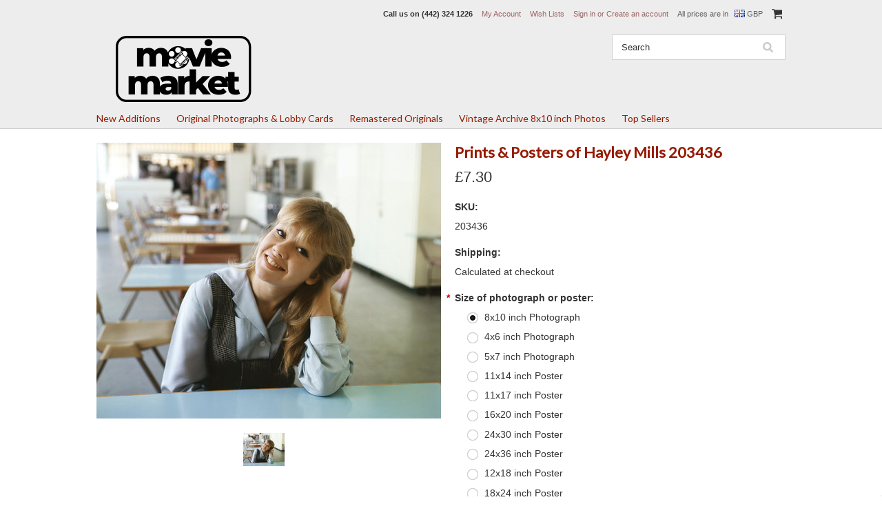

--- FILE ---
content_type: text/html; charset=UTF-8
request_url: https://www.moviemarket.com/hayley-mills-203436/?setCurrencyId=2
body_size: 12444
content:
<!DOCTYPE html>

<html>

<head>

    

    <title>Movie Market - Prints & Posters of Hayley Mills 203436</title>

    <meta charset="UTF-8">
    <meta name="description" content="Hayley Mills 203436  picture available as photo or poster, buy original products from Movie Market" />
    <meta name="keywords" content="photo, photos, pictures, celebrity photo, photographs, artprint, giclee, canvas, buy, market, uk" />
    <meta property="og:type" content="product" />
<meta property="og:title" content="Prints &amp; Posters of Hayley Mills 203436" />
<meta property="og:description" content="Hayley Mills 203436  picture available as photo or poster, buy original products from Movie Market" />
<meta property="og:image" content="https://cdn10.bigcommerce.com/s-o6vy9cv/products/153338/images/148811/203436__56388.1551448080.500.500.jpg?c=2" />
<meta property="og:site_name" content="Moviemarket" />
<meta property="og:url" content="https://www.moviemarket.com/hayley-mills-203436/" />
<meta property="fb:admins" content="dd@mm-intra.net" />
<meta property="pinterest:richpins" content="enabled" />
    <link rel='canonical' href='https://www.moviemarket.com/hayley-mills-203436/' />
    
    
    
    <link href="//fonts.googleapis.com/css?family=Lato:400,300" rel="stylesheet" type="text/css">

    <link rel="shortcut icon" href="https://cdn10.bigcommerce.com/s-o6vy9cv/product_images/2.png?t=1693950303" />
    <meta name="viewport" content="width=device-width, initial-scale=1">

    <script>
    //<![CDATA[
        (function(){
            // this happens before external dependencies (and dom ready) to reduce page flicker
            var node, i;
            for (i = window.document.childNodes.length; i--;) {
                node = window.document.childNodes[i];
                if (node.nodeName == 'HTML') {
                    node.className += ' javascript';
                }
            }
        })();
    //]]>
    </script>

    <link href="https://cdn9.bigcommerce.com/r-50b4fa8997ce43839fb9457331bc39687cd8345a/themes/__master/Styles/styles.css" type="text/css" rel="stylesheet" /><link href="https://cdn9.bigcommerce.com/r-03b8fdf5d1037c0feebbcedfd701c709422a962e/themes/ClassicNext/Styles/iselector.css" media="all" type="text/css" rel="stylesheet" />
<link href="https://cdn9.bigcommerce.com/r-03b8fdf5d1037c0feebbcedfd701c709422a962e/themes/ClassicNext/Styles/flexslider.css" media="all" type="text/css" rel="stylesheet" />
<link href="https://cdn9.bigcommerce.com/r-03b8fdf5d1037c0feebbcedfd701c709422a962e/themes/ClassicNext/Styles/slide-show.css" media="all" type="text/css" rel="stylesheet" />
<link href="https://cdn9.bigcommerce.com/r-03b8fdf5d1037c0feebbcedfd701c709422a962e/themes/ClassicNext/Styles/styles-slide-show.css" media="all" type="text/css" rel="stylesheet" />
<link href="https://cdn9.bigcommerce.com/r-03b8fdf5d1037c0feebbcedfd701c709422a962e/themes/ClassicNext/Styles/social.css" media="all" type="text/css" rel="stylesheet" />
<link href="https://cdn9.bigcommerce.com/r-03b8fdf5d1037c0feebbcedfd701c709422a962e/themes/ClassicNext/Styles/styles.css" media="all" type="text/css" rel="stylesheet" />
<link href="https://cdn9.bigcommerce.com/s-o6vy9cv/templates/__custom/Styles/light.css?t=1558599804" media="all" type="text/css" rel="stylesheet" />
<link href="https://cdn9.bigcommerce.com/s-o6vy9cv/templates/__custom/Styles/theme.css?t=1558599804" media="all" type="text/css" rel="stylesheet" />
<link href="https://cdn9.bigcommerce.com/r-03b8fdf5d1037c0feebbcedfd701c709422a962e/themes/ClassicNext/Styles/grid.css" media="all" type="text/css" rel="stylesheet" />
<link href="https://cdn9.bigcommerce.com/s-o6vy9cv/templates/__custom/Styles/responsive.css?t=1558599804" media="all" type="text/css" rel="stylesheet" />
<link href="https://cdn9.bigcommerce.com/r-03b8fdf5d1037c0feebbcedfd701c709422a962e/themes/ClassicNext/Styles/font-awesome.css" media="all" type="text/css" rel="stylesheet" />
<link href="https://cdn9.bigcommerce.com/s-o6vy9cv/templates/__custom/Styles/custom.css?t=1558599804" type="text/css" rel="stylesheet" /><link href="https://cdn9.bigcommerce.com/r-522cb09e4d4c91362a873dfb66596075446f4cb2/javascript/jquery/plugins/imodal/imodal.css" type="text/css" rel="stylesheet" /><link href="https://cdn9.bigcommerce.com/r-522cb09e4d4c91362a873dfb66596075446f4cb2/javascript/jquery/plugins/jqzoom/css/jquery.jqzoom.css" type="text/css" rel="stylesheet" /><link type="text/css" rel="stylesheet" href="https://cdn9.bigcommerce.com/r-522cb09e4d4c91362a873dfb66596075446f4cb2/javascript/jquery/plugins/imodal/imodal.css" />

    <!-- Tell the browsers about our RSS feeds -->
    <link rel="alternate" type="application/rss+xml" title="Latest News (RSS 2.0)" href="https://www.moviemarket.com/rss.php?action=newblogs&amp;type=rss" />
<link rel="alternate" type="application/atom+xml" title="Latest News (Atom 0.3)" href="https://www.moviemarket.com/rss.php?action=newblogs&amp;type=atom" />
<link rel="alternate" type="application/rss+xml" title="New Products (RSS 2.0)" href="https://www.moviemarket.com/rss.php?type=rss" />
<link rel="alternate" type="application/atom+xml" title="New Products (Atom 0.3)" href="https://www.moviemarket.com/rss.php?type=atom" />
<link rel="alternate" type="application/rss+xml" title="Popular Products (RSS 2.0)" href="https://www.moviemarket.com/rss.php?action=popularproducts&amp;type=rss" />
<link rel="alternate" type="application/atom+xml" title="Popular Products (Atom 0.3)" href="https://www.moviemarket.com/rss.php?action=popularproducts&amp;type=atom" />


    <!-- Include visitor tracking code (if any) -->
    <!-- Start Tracking Code for analytics_googleanalytics -->

<meta name="google-site-verification" content="Qp66fAKPAIe9Owy9k6TajgSIw4RA2HKAs7bVU5OPJ2o" />

<script>
  (function(i,s,o,g,r,a,m){i['GoogleAnalyticsObject']=r;i[r]=i[r]||function(){
  (i[r].q=i[r].q||[]).push(arguments)},i[r].l=1*new Date();a=s.createElement(o),
  m=s.getElementsByTagName(o)[0];a.async=1;a.src=g;m.parentNode.insertBefore(a,m)
  })(window,document,'script','//www.google-analytics.com/analytics.js','ga');

  ga('create', 'UA-1603223-1', 'auto');
  ga('send', 'pageview');

</script>

<script>
    (function(i,s,o,g,r,a,m){i['GoogleAnalyticsObject']=r;i[r]=i[r]||function(){
    (i[r].q=i[r].q||[]).push(arguments)},i[r].l=1*new Date();a=s.createElement(o),
    m=s.getElementsByTagName(o)[0];a.async=1;a.src=g;m.parentNode.insertBefore(a,m)
    })(window,document,'script','//www.google-analytics.com/analytics.js','ga');

    ga('create', 'UA-1603223-1', 'moviemarket.com');
    ga('send', 'pageview');
    ga('require', 'ecommerce', 'ecommerce.js');

    function trackEcommerce() {
    this._addTrans = addTrans;
    this._addItem = addItems;
    this._trackTrans = trackTrans;
    }
    function addTrans(orderID,store,total,tax,shipping,city,state,country) {
    ga('ecommerce:addTransaction', {
        'id': orderID,
        'affiliation': store,
        'revenue': total,
        'tax': tax,
        'shipping': shipping,
        'city': city,
        'state': state,
        'country': country
    });
    }
    function addItems(orderID,sku,product,variation,price,qty) {
    ga('ecommerce:addItem', {
        'id': orderID,
        'sku': sku,
        'name': product,
        'category': variation,
        'price': price,
        'quantity': qty
    });
    }
    function trackTrans() {
        ga('ecommerce:send');
    }
    var pageTracker = new trackEcommerce();
</script>

<meta name="msvalidate.01" content="53E09BAC0C7D5E1ADFB07CE53DADB799" />


<!-- End Tracking Code for analytics_googleanalytics -->



    

    

    <script src="https://ajax.googleapis.com/ajax/libs/jquery/1.7.2/jquery.min.js"></script>
    <script src="https://cdn10.bigcommerce.com/r-522cb09e4d4c91362a873dfb66596075446f4cb2/javascript/menudrop.js?"></script>
    <script src="https://cdn10.bigcommerce.com/r-522cb09e4d4c91362a873dfb66596075446f4cb2/javascript/iselector.js?"></script>
    <script src="https://cdn10.bigcommerce.com/r-522cb09e4d4c91362a873dfb66596075446f4cb2/javascript/jquery/plugins/jquery.flexslider.js"></script>
    <script src="https://cdn10.bigcommerce.com/r-522cb09e4d4c91362a873dfb66596075446f4cb2/javascript/viewport.js?"></script>

    <!-- Theme bespoke js -->
    <script src="https://cdn10.bigcommerce.com/r-03b8fdf5d1037c0feebbcedfd701c709422a962e/themes/ClassicNext/js/matchMedia.js"></script>
    <script src="https://cdn10.bigcommerce.com/r-03b8fdf5d1037c0feebbcedfd701c709422a962e/themes/ClassicNext/js/common.js"></script>
    <script src="https://cdn10.bigcommerce.com/r-03b8fdf5d1037c0feebbcedfd701c709422a962e/themes/ClassicNext/js/jquery.autobox.js"></script>
    <script src="https://cdn10.bigcommerce.com/r-03b8fdf5d1037c0feebbcedfd701c709422a962e/themes/ClassicNext/js/init.js"></script>
    <script src="https://cdn10.bigcommerce.com/r-03b8fdf5d1037c0feebbcedfd701c709422a962e/themes/ClassicNext/js/jquery.uniform.min.js"></script>
    <script src="https://cdn10.bigcommerce.com/r-03b8fdf5d1037c0feebbcedfd701c709422a962e/themes/ClassicNext/js/main.js?"></script>

    <!-- MagicScroll -->
    <link type="text/css" rel="stylesheet" href="/content/magicscroll/magicscroll.css"/>
    <script type="text/javascript" src="/content/magicscroll/magicscroll.js"></script>
     
    <script>
    //<![CDATA[
    config.ShopPath = 'https://www.moviemarket.com';
    config.AppPath = ''; // BIG-8939: Deprecated, do not use.
    config.FastCart = 1;
    config.ShowCookieWarning = !!0;
    var ThumbImageWidth = 220;
    var ThumbImageHeight = 220;
    //]]>
    </script>
    
<script type="text/javascript" src="https://cdn9.bigcommerce.com/r-522cb09e4d4c91362a873dfb66596075446f4cb2/javascript/jquery/plugins/imodal/imodal.js"></script><script type="text/javascript">
(function () {
    var xmlHttp = new XMLHttpRequest();

    xmlHttp.open('POST', 'https://bes.gcp.data.bigcommerce.com/nobot');
    xmlHttp.setRequestHeader('Content-Type', 'application/json');
    xmlHttp.send('{"store_id":"850804","timezone_offset":"-7","timestamp":"2026-02-02T08:03:11.14340400Z","visit_id":"6984da07-3501-435c-a15f-334437dc31cc","channel_id":1}');
})();
</script>
<script src="https://www.google.com/recaptcha/api.js" async defer></script>
<script type="text/javascript" src="https://cdn9.bigcommerce.com/r-522cb09e4d4c91362a873dfb66596075446f4cb2/javascript/jquery/plugins/jquery.form.js"></script>
<script type="text/javascript" src="https://cdn9.bigcommerce.com/r-522cb09e4d4c91362a873dfb66596075446f4cb2/javascript/jquery/plugins/imodal/imodal.js"></script>
<script type="text/javascript" src="https://checkout-sdk.bigcommerce.com/v1/loader.js" defer></script>
<script type="text/javascript">
var BCData = {};
</script>

    
    <script type="text/javascript" src="https://cdn9.bigcommerce.com/r-522cb09e4d4c91362a873dfb66596075446f4cb2/javascript/quicksearch.js"></script>
    <!--[if lt IE 9]>
    <script src="https://cdn10.bigcommerce.com/r-03b8fdf5d1037c0feebbcedfd701c709422a962e/themes/ClassicNext/js/html5shiv.js"></script>
    <![endif]-->
    
    <meta name="google-site-verification" content="U2DDozCFSOC02FeLh2-yLGnoPkQeIRoX-aaI5MxjzJg" />
    
<script>
$("body").ready(function() {acceptCookieUsage();})
</script></head>

    <body class="productPage">
        <script type="text/javascript" src="https://cdn10.bigcommerce.com/r-522cb09e4d4c91362a873dfb66596075446f4cb2/javascript/jquery/plugins/validate/jquery.validate.js?"></script>
        <script type="text/javascript" src="https://cdn10.bigcommerce.com/r-03b8fdf5d1037c0feebbcedfd701c709422a962e/themes/ClassicNext/js/product.functions.js?"></script>
        <script type="text/javascript" src="https://cdn10.bigcommerce.com/r-522cb09e4d4c91362a873dfb66596075446f4cb2/javascript/product.js?"></script>
        
<div id="DrawerMenu">
    <div class="inner">
        <div class="CategoryList" id="SideCategoryList">
    <h3>Categories</h3>
    <div class="BlockContent">
        <div class="SideCategoryListClassic">
            <ul class="category-list">	<li class=""><a href="https://www.moviemarket.com/new-additions/">New Additions</a>
	<ul>	<li class=""><a href="/new-additions/new-additions-test/">New Additions Test</a>
	
	</li>	<li class="LastChild"><a href="/new-additions/remastered-originals/">Remastered Originals</a>
	
	</li></ul>
	</li>	<li class=""><a href="https://www.moviemarket.com/latest-additions/">Original Photographs &amp; Lobby Cards</a>
	
	</li>	<li class=""><a href="https://www.moviemarket.com/remastered-originals/">Remastered Originals</a>
	
	</li>	<li class=""><a href="https://www.moviemarket.com/vintage-archive-8x10-inch-photos/">Vintage Archive 8x10 inch Photos</a>
	
	</li>	<li class=""><a href="https://www.moviemarket.com/top-sellers/">Top Sellers</a>
	
	</li></ul>
        </div>
    </div>
</div>

        <div class="Block Moveable Panel" id="SideShopByBrand" style="display:none;"></div>
        <div class="Block Moveable Panel" id="SideCategoryShopByPrice" style="display:none;"></div>
        <div class="AdditionalInformationList Moveable Panel slist" id="SideAdditionalInformation">
    <h3>Additional Information</h3>
    <div class="BlockContent">
        <ul class="treeview">
            <li><a href="/">Home</a></li>
        </ul>
        <ul class="pages-menu sf-menu sf-horizontal sf-js-enabled">
		<li class=" ">
		<a href="https://www.moviemarket.com/about-us/"><span>About Us </span></a>
		
	</li>	<li class=" ">
		<a href="https://www.moviemarket.com/make-an-offer/"><span>Make an Offer! </span></a>
		
	</li>	<li class=" ">
		<a href="https://www.moviemarket.com/privacy/"><span>Privacy Policy</span></a>
		
	</li>	<li class=" ">
		<a href="https://www.moviemarket.com/we-buy/"><span>We Buy!</span></a>
		
	</li>	<li class=" ">
		<a href="https://www.moviemarket.com/wholesale-information/"><span>Wholesale Information</span></a>
		
	</li>	<li class=" ">
		<a href="https://www.moviemarket.com/contact-us/"><span>Contact Us</span></a>
		
	</li>	<li class=" ">
		<a href="https://www.moviemarket.com/shipping-returns/32244"><span>Shipping &amp; Returns</span></a>
		
	</li>
</ul>
    </div>
</div>

        <div class="AccountNavigationList Moveable Panel slist" id="SideAccountNavigation">
    <h3>Site Information</h3>
    <div class="BlockContent js-side-account-menu">
        <!-- Fill with content from TopMenu -->
    </div>
</div>
<script>

(function ($, window) {
    'use strict';

    var bcTheme = window.bcTheme || {};
    bcTheme.mobile = bcTheme.mobile || {};

    var MobileAccountMenu = function MobileAccountMenu(){};

    MobileAccountMenu.prototype.init = function init ( selector ) {
        this.$element = $(selector);

        this.cloneTopMenu();
        this.setCurrencyConvertor();
        this.bindEvents();

    };

    MobileAccountMenu.prototype.cloneTopMenu = function cloneTopMenu () {
        // Cloning from top menu as Globals don't work down here.
        var $topMenuClone = $('.TopMenu ul').clone(),
            $phoneNumber = $('<a />', {
                'text': $('.js-drawermenu-store-phone-container').find('.phoneIcon').text(),
                'href': 'tel:' + $('.js-drawermenu-store-phone-container').find('.js-drawermenu-store-phone').text()
            });
        //Modify the cloned menu to make phone clickable and hide stuff we don't need
        $topMenuClone.find('.phoneIcon').replaceWith( $phoneNumber );
        $topMenuClone.find('.js-drawermenu-cart').remove();
        //append new menu to drawer
        this.$element.append( $topMenuClone );
    };

    MobileAccountMenu.prototype.setCurrencyConvertor = function setCurrencyConvertor () {
        this.$mobileCurrencyConverter = this.$element.find('.js-drawermenu-currency-converter');
        this.$mobileSelectedCurrency = this.$mobileCurrencyConverter.find('.selected-currency');
        this.$mobileCurrencyList = this.$mobileCurrencyConverter.find('.CurrencyList');
    };

    MobileAccountMenu.prototype.bindEvents = function bindEvents () {
        var that = this;

        this.$mobileSelectedCurrency.on('click', function(e) {
            e.preventDefault();
            that.$mobileSelectedCurrency.toggleClass('open');
            that.$mobileCurrencyList.toggleClass('open');
        });
    };

    bcTheme.mobile.accountMenu = new MobileAccountMenu();

    window.bcTheme = window.bcTheme || bcTheme;

}(jQuery, window));

$(function () {
    bcTheme.mobile.accountMenu.init('.js-side-account-menu');
});

</script>

    </div>
</div>
<script>
//<![CDATA[
    $(function(){

        //Drawer Subnavigation Accordion
        $('#DrawerMenu li ul').addClass('drawer-subcat');
        $('#DrawerMenu .drawer-subcat').prev('a').after('<span class="subcat-expand"></span>');
        $('#DrawerMenu .subcat-expand').click(function(){
            $(this).next('.drawer-subcat').toggleClass('expanded');
            $(this).toggleClass('subcat-expanded');
        });

    });
//]]>
</script>


        <div class="page">
            <div class="header">
	<div class="inner">

		<div id="AjaxLoading">
			<div class="ajax-loader">
				<img src="https://cdn10.bigcommerce.com/r-03b8fdf5d1037c0feebbcedfd701c709422a962e/themes/ClassicNext/images/loader.png" alt="" />&nbsp;Loading... Please wait...
			</div>
		</div>

		
		
<div class="TopMenu">
    <div class="inner">
        <ul style="display:">
            <li class="js-drawermenu-store-phone-container"  >
                <div class="phoneIcon">Call us on <span class="js-drawermenu-store-phone">(442) 324 1226</span></div>
            </li>
            <li style="display:none" class="HeaderLiveChat">
                
            </li>
            <li style="display:" class="First">
                <a href="https://www.moviemarket.com/account.php">My Account</a>
            </li>
            
            <li style="display:" class="wishLink">
                <a href="https://www.moviemarket.com/wishlist.php">Wish Lists</a>
            </li>
            <li style="display:">
                <div><a href='https://www.moviemarket.com/login.php' onclick=''>Sign in</a> or <a href='https://www.moviemarket.com/login.php?action=create_account' onclick=''>Create an account</a></div>
            </li>
            <li class="js-drawermenu-currency-converter">
                <div class="currency-converter">
    <p>All prices are in <span><img src="https://cdn10.bigcommerce.com/s-o6vy9cv/lib/flags/gb.gif" border="0" alt="" role="presentation" /> GBP</span></p>
    <div class="CurrencyChooser" id="SideCurrencySelector">
        <h2>Currency Converter</h2>
        <div class="selected-currency">
            <div class="clear"></div>
        </div>
        <div class="BlockContent">
            <dl class="CurrencyList">
                    <dd class="ChooseCurrencyBox" style="border-bottom: 0px;">
        <a href="/hayley-mills-203436/?setCurrencyId=1" class="">
            <span class="Flag"><img src="https://cdn10.bigcommerce.com/s-o6vy9cv/lib/flags/us.gif" border="0" alt="" role="presentation" /></span>
            <span class="Text">US Dollars</span>
        </a>
    </dd>
    <dd class="ChooseCurrencyBox" style="border-bottom: 0px;">
        <a href="/hayley-mills-203436/?setCurrencyId=2" class="Sel">
            <span class="Flag"><img src="https://cdn10.bigcommerce.com/s-o6vy9cv/lib/flags/gb.gif" border="0" alt="" role="presentation" /></span>
            <span class="Text">GBP</span>
        </a>
    </dd>
    <dd class="ChooseCurrencyBox" style="border-bottom: 0px;">
        <a href="/hayley-mills-203436/?setCurrencyId=3" class="">
            <span class="Flag"><img src="https://cdn10.bigcommerce.com/s-o6vy9cv/lib/flags/regions/eu.gif" border="0" alt="" role="presentation" /></span>
            <span class="Text">Euro</span>
        </a>
    </dd>
    <dd class="ChooseCurrencyBox" style="border-bottom: 0px;">
        <a href="/hayley-mills-203436/?setCurrencyId=4" class="">
            <span class="Flag"><img src="https://cdn10.bigcommerce.com/s-o6vy9cv/lib/flags/au.gif" border="0" alt="" role="presentation" /></span>
            <span class="Text">Australian Dollars</span>
        </a>
    </dd>

            </dl>
        </div>
    </div>
</div>


            </li>
            <li class="last CartLink js-drawermenu-cart" style="display:">
                <i class="icon icon-cart" title="View Cart">&nbsp;</i><a href="https://www.moviemarket.com/cart.php" title="View Cart"><span></span></a>
            </li>
        </ul>
    </div>
</div>


		<div id="Header">
			<div class="inner">
				<div id="ToggleMenu" class="fa fa-bars normal"></div>
				<div class="header-logo">
					<a href="https://www.moviemarket.com/"><img src="/product_images/mmlogoblack23_1693948964__87180.original.png" border="0" id="LogoImage" alt="Moviemarket" /></a>

				</div>
				<div class="header-secondary">
					<div id="SearchForm" class="cf">
	<form action="https://www.moviemarket.com/search.php" method="get" onsubmit="return check_small_search_form()">
		<label for="search_query">Search</label>
		<input type="text" name="search_query" id="search_query" class="Textbox autobox" value="Search" />
		<input type="submit" class="Button" value="" name="Search" title="Search" />
	</form>
</div>

<script type="text/javascript">
	var QuickSearchAlignment = 'right';
	var QuickSearchWidth = '390px';
	lang.EmptySmallSearch = "You forgot to enter some search keywords.";
	// uniform() is deprecated in Blueprint theme; remove binding below when removing uniform
	$(document).ajaxComplete(function() {
		$('input[type=checkbox], select').not('.UniApplied').uniform();
	});
</script>
				</div>
				<div id="cart-amount">
					<a href="https://www.moviemarket.com/cart.php" class="Cart"><span class="bag-handle"></span><span class="total">&nbsp;</span></a>
				</div>
			</div>
		</div>

		<div class="PageMenu">
			<div class="inner">
				<div class="CategoryList" id="SideCategoryList">
    <h3>Categories</h3>
    <div class="BlockContent">
        <div class="SideCategoryListClassic">
            <ul class="category-list">	<li class=""><a href="https://www.moviemarket.com/new-additions/">New Additions</a>
	<ul>	<li class=""><a href="/new-additions/new-additions-test/">New Additions Test</a>
	
	</li>	<li class="LastChild"><a href="/new-additions/remastered-originals/">Remastered Originals</a>
	
	</li></ul>
	</li>	<li class=""><a href="https://www.moviemarket.com/latest-additions/">Original Photographs &amp; Lobby Cards</a>
	
	</li>	<li class=""><a href="https://www.moviemarket.com/remastered-originals/">Remastered Originals</a>
	
	</li>	<li class=""><a href="https://www.moviemarket.com/vintage-archive-8x10-inch-photos/">Vintage Archive 8x10 inch Photos</a>
	
	</li>	<li class=""><a href="https://www.moviemarket.com/top-sellers/">Top Sellers</a>
	
	</li></ul>
        </div>
    </div>
</div>

			</div>
		</div>

	</div>
</div>
            <div class="main">
                <div class="inner">
                    <!--// NO CONTENT PROBLEM
&nbsp; -->

<div><div>

<div>
    
    
 <div>
<!--    <table width="100%" bgcolor="#961A00">
      <tr class="border_bottom">
        <td align="center"><font color="silver" size="4"><strong>VALENTINE&rsquo;S DAY
        WEEKEND &amp; PRESIDENT&rsquo;S DAY HOLIDAY OFFER</strong></font><br />
        <font color="white" size="5">30% DISCOUNT ON ALL PRODUCTS</font><br />
        <font color="white" size="3">PLACE ITEMS IN THE CART TO SEE THE DISCOUNTED
        PRICE</font><br />
        <font color="silver" size="2"><strong>OFFER RUNS UNTIL END OF THE DAY MONDAY 17TH
        FEBRUARY</strong></font></td>
      </tr>
    </table>
 </div>    
 -->  
     
<!-- <table  width="100%" bgcolor="#961A00">
  <tr  class="border_bottom">      
  <td align="center"><font color="Silver" size="4"><strong>VALENTINE’S DAY WEEKEND & PRESIDENT’S DAY HOLIDAY OFFER
</strong></font><br><font color="White"size="5">30% DISCOUNT ON ALL PRODUCTS
</strong></font><br><font color="White"size="3">PLACE ITEMS IN THE CART TO SEE DISCOUNTED PRICE
</font><br><font color="Silver" size="2"><strong>OFFER RUNS UNTIL END OF THE DAY MONDAY 17TH FEBRUARY
</font></td>
      </tr>
</table>
</div>
 -->

<!--
<div>
 <table  width="100%" bgcolor="#961A00">
  <tr  class="border_bottom">      
  <td align="center"><font color="Silver" size="5"><strong>Special Holidat Sale</strong></font><br><font color="White"size="4">8x10&nbsp;(20x25cm)&nbsp;photos&nbsp;$3.99&nbsp; &nbsp;11x14&nbsp;(28x36cm)&nbsp;photos&nbsp;$9.99&nbsp; 
  &nbsp;11x17&nbsp;(28x43cm)&nbsp;photos&nbsp;$10.99&nbsp;
  &nbsp;16x20&nbsp;(40x50cm)&nbsp;posters&nbsp;$14.99&nbsp;
  &nbsp;24x30&nbsp;(60x76cm)&nbsp;posters&nbsp;$20.99&nbsp;
  &nbsp;24x36&nbsp;(60x91cm)&nbsp;posters&nbsp;$21.99</font><br><font color="Silver" size="4">Offer ends Monday 30th November</font></td>
      </tr>
</table>
</div>
-->
     
 <!--
<div>
 <table  width="100%" bgcolor="#961A00">
  <tr  class="border_bottom">      
  <td align="center"><font color="Silver" size="5"><strong>Special Holiday Sale</strong></font><br><font color="White"size="5">8x10&nbsp;(20x25cm)&nbsp;photos&nbsp;$3.99&nbsp; &nbsp;11x14&nbsp;(28x36cm)&nbsp;photos&nbsp;$9.99&nbsp; 
  &nbsp;11x17&nbsp;(28x43cm)&nbsp;photos&nbsp;$10.99&nbsp;
  <br><font color="Silver" size="4">Offer ends Sunday 3rd January</font></td>
      </tr>
</table>
</div>
-->
     
     
     
     
<!-- <div>
<table  width="100%" bgcolor="#961A00">
  <tr  class="border_bottom">      
  <td align="center"><font color="Silver" size="5"><strong>SPEND MORE TO GET MORE BACK</strong></font><br><font color="White"size="4">Spend&nbsp;$10&nbsp;or&nbsp;more&nbsp;and&nbsp;get&nbsp;$3&nbsp;discount &nbsp; Spend&nbsp;$25&nbsp;or&nbsp;more&nbsp;and&nbsp;get&nbsp;$5&nbsp;discount<br>Spend&nbsp;$50&nbsp;or&nbsp;more&nbsp;and&nbsp;get&nbsp;$10&nbsp;discount&nbsp;</font><br><font color="Silver" size="4">Discount applies to cart total before shipping. Limited&nbsp;time&nbsp;offer.</font></td>
      </tr>
</table>
</div> 
-->
    
    

<!-- <div>
<div>
<table  width="100%" bgcolor="#961A00">
  <tr class="border_bottom">
      <td align="center"><font color="White" size="5"><strong>Quantity Discounts</strong></font><br><font color="White"size="3">Order&nbsp;3&nbsp;or&nbsp;more&nbsp;photos&nbsp;of&nbsp;any&nbsp;size&nbsp;for&nbsp;10%&nbsp;discount, 10&nbsp;or&nbsp;more&nbsp;for&nbsp;15%&nbsp;and&nbsp;20&nbsp;or&nbsp;more&nbsp;for&nbsp;20%</font></td></tr>
</table>
</div>
 -->

<!--<div>
<table  width="100%" bgcolor="#961A00">
  <tr  class="border_bottom">
      <td align="center"><font color="Silver" size="6"><strong>CHRISTMAS 8x10 PHOTO SALE</strong></font><br><font color="White"size="6">ALL 8x10 (20x25cm) photos $2.99</font><br><font color="Silver" size="4">Offer ends Friday December 15th</font></td>
      </tr>
</table>
</div>
-->
                    <div class="Breadcrumb" id="ProductBreadcrumb" style="display:none">
	
</div>

                    <link rel="stylesheet" type="text/css" href="https://cdn10.bigcommerce.com/r-522cb09e4d4c91362a873dfb66596075446f4cb2/javascript/jquery/themes/cupertino/ui.all.css?" />
<link rel="stylesheet" type="text/css" media="screen" href="https://cdn9.bigcommerce.com/r-50b4fa8997ce43839fb9457331bc39687cd8345a/themes/__master/Styles/product.attributes.css?" />
<script type="text/javascript" src="https://cdn9.bigcommerce.com/r-522cb09e4d4c91362a873dfb66596075446f4cb2/javascript/jquery/plugins/jqueryui/1.8.18/jquery-ui.min.js"></script>
<script type="text/javascript" src="https://cdn10.bigcommerce.com/r-522cb09e4d4c91362a873dfb66596075446f4cb2/javascript/jquery/plugins/jquery.form.js?"></script>
<script type="text/javascript" src="https://cdn10.bigcommerce.com/r-522cb09e4d4c91362a873dfb66596075446f4cb2/javascript/product.attributes.js?"></script>
<script type="text/javascript" src="https://cdn10.bigcommerce.com/r-522cb09e4d4c91362a873dfb66596075446f4cb2/javascript/jquery/plugins/jCarousel/jCarousel.js?"></script>
<link rel="stylesheet" type="text/css" href="https://cdn10.bigcommerce.com/r-03b8fdf5d1037c0feebbcedfd701c709422a962e/themes/ClassicNext/js/cloudzoom/cloudzoom.css?" />
<script type="text/javascript" src="https://cdn10.bigcommerce.com/r-03b8fdf5d1037c0feebbcedfd701c709422a962e/themes/ClassicNext/js/cloudzoom/cloudzoom.js?"></script>
<script type="text/javascript">//<![CDATA[
	var ZoomImageURLs = new Array();
	
                        ZoomImageURLs[0] = "https:\/\/cdn10.bigcommerce.com\/s-o6vy9cv\/products\/153338\/images\/148811\/203436__56388.1551448080.1280.1280.jpg?c=2";
                    
//]]></script>


<script type="text/javascript">//<![CDATA[
var ThumbURLs = new Array();
var ProductImageDescriptions = new Array();
var CurrentProdThumbImage = 0;
var ShowVariationThumb =false;
var ProductThumbWidth = 500;
var ProductThumbHeight =  500;
var ProductMaxZoomWidth = 1280;
var ProductMaxZoomHeight =  1280;
var ProductTinyWidth = 60;
var ProductTinyHeight =  90;


                        ThumbURLs[0] = "https:\/\/cdn10.bigcommerce.com\/s-o6vy9cv\/products\/153338\/images\/148811\/203436__56388.1551448080.500.500.jpg?c=2";
                        ProductImageDescriptions[0] = "This is an image of Prints &amp; Posters of Hayley Mills 203436";
                    

//Don't enable Cloud Zoom (product image zoom) on touch device
//Mouseenter/Mouseover events are not ideal for touch devices
//for more info search for this code in /script/main.js
if (('ontouchstart' in window) || (navigator.msMaxTouchPoints > 0)) {
    var ShowImageZoomer = false;
} else {
    var ShowImageZoomer = 1;
}

var productId = 153338;
//]]></script>

<div class="Block Moveable Panel PrimaryProductDetails no-ptop" id="ProductDetails" itemscope itemtype="http://schema.org/Product">
    <div class="BlockContent">
        
        <!-- left-content -->
        <div class="left-content">
            <div class="ProductThumb" style="">
                <script type="text/javascript"
 src="https://cdn10.bigcommerce.com/r-522cb09e4d4c91362a873dfb66596075446f4cb2/javascript/jquery/plugins/fancybox/fancybox.js?"></script>

<link rel="stylesheet" type="text/css"
 href="https://cdn10.bigcommerce.com/r-522cb09e4d4c91362a873dfb66596075446f4cb2/javascript/jquery/plugins/fancybox/fancybox.css"
 media="screen" />

<div id="LightBoxImages" style="display: none;"><!--  -->
<a class="iframe"
 href="https://www.moviemarket.com/productimage.php?product_id=153338"></a>
</div>

<script type="text/javascript">
	//<![CDATA[
	var originalImages = '';
	function showProductImageLightBox(TargetedImage) {
		var currentImage=0;
		if(TargetedImage) {
			currentImage = TargetedImage;
		} else if(CurrentProdThumbImage!='undefined'){
			currentImage = CurrentProdThumbImage;
		}
		if(ShowVariationThumb) {
			var url = "https://www.moviemarket.com/productimage.php?product_id=153338&image_rule_id=" + encodeURIComponent(ShowVariationThumb);
		} else {
			var url = "https://www.moviemarket.com/productimage.php?product_id=153338&current_image="+currentImage;
		}
		$('#LightBoxImages a').attr("href", url);

		initProductLightBox();

		$('#LightBoxImages a').trigger('click');
	}

	function initProductLightBox() {

		var w = $(window).width();
		var h = $(window).height();

		// tiny image box width plus 3 px margin, times the number of tiny images, plus the arrows width
		var carouselWidth = (64 + 3) * Math.min(10, 2) + 70;

		//the width of the prev and next link
		var navLinkWidth = 250;

		var requiredNavWidth = Math.max(carouselWidth, navLinkWidth);

		// calculate the width of the widest image after resized to fit the screen.
		// 200 is the space betewn the window frame and the light box frame.
		var wr = Math.min(w-200, 1280) / 1280;
		var hr = Math.min(h-200, 1024) / 1024;

		var r = Math.min(wr, hr);

		var imgResizedWidth = Math.round(r * 1280);
		var imgResizedHeight = Math.round(r * 1024);

		//calculate the width required for lightbox window
		var horizontalPadding = 100;
		var width = Math.min(w-100, Math.max(requiredNavWidth, imgResizedWidth+ horizontalPadding));
		var height = h-100;

		$('#LightBoxImages a').fancybox({
			'frameWidth'	: width,
			'frameHeight'	: height,
			callbackOnStart : function(){
			$('.zoomPad').css('z-index',0);
			},
			callbackOnClose : function(){
			$('.zoomPad').css('z-index',90);
			}
		});
	}

	$(document).ready(function() { originalImages = $('#LightBoxImages').html(); });
	//]]>
</script>

                <div class="ProductThumbImage">
    <a rel="prodImage" style="margin:auto;" href="https://cdn10.bigcommerce.com/s-o6vy9cv/products/153338/images/148811/203436__56388.1551448080.1280.1280.jpg?c=2"  onclick="showProductImageLightBox(); return false; return false;">
        <img itemprop="image" class="cloudzoom" src="https://cdn10.bigcommerce.com/s-o6vy9cv/products/153338/images/148811/203436__56388.1551448080.500.500.jpg?c=2" alt="This is an image of Prints &amp; Posters of Hayley Mills 203436" title="This is an image of Prints &amp; Posters of Hayley Mills 203436" />
    </a>
</div>

                <div class="ImageCarouselBox clearfix" style="margin:0 auto; ">
                    <a id="ImageScrollPrev" class="prev" href="#"><img src="https://cdn10.bigcommerce.com/r-03b8fdf5d1037c0feebbcedfd701c709422a962e/themes/ClassicNext/images/LeftArrow.png" alt="" width="20" height="20" /></a>
                    <div class="ProductTinyImageList">
                        <ul>
                            <li style = "height:94px; width:64px;"  onclick="showProductImageLightBox(0); return false;" onmouseover="showProductThumbImage(0, this)" id="TinyImageBox_0">
    <div class="TinyOuterDiv" style = "height:90px; width:60px;">
        <div style = "height:90px; width:60px;">
            <a href="javascript:void(0);" rel='{"gallery": "prodImage", "smallimage": "https://cdn10.bigcommerce.com/s-o6vy9cv/products/153338/images/148811/203436__56388.1551448080.500.500.jpg?c=2", "largeimage": "https://cdn10.bigcommerce.com/s-o6vy9cv/products/153338/images/148811/203436__56388.1551448080.1280.1280.jpg?c=2"}'><img id="TinyImage_0" style="padding-top:21px;" width="60" height="48" src="https://cdn10.bigcommerce.com/s-o6vy9cv/products/153338/images/148811/203436__56388.1551448080.60.90.jpg?c=2" alt="This is an image of Prints &amp; Posters of Hayley Mills 203436" title="This is an image of Prints &amp; Posters of Hayley Mills 203436" /></a>
        </div>
    </div>
</li>

                        </ul>
                    </div>
                    <a id="ImageScrollNext" class="next" href="#"><img src="https://cdn10.bigcommerce.com/r-03b8fdf5d1037c0feebbcedfd701c709422a962e/themes/ClassicNext/images/RightArrow.png" alt="" width="20" height="20" /></a>
                </div>
                <div style="display:none;" class="SeeMorePicturesLink">
                <!--    <a href="#" onclick="showProductImageLightBox(); return false; return false;"class="ViewLarger">Click to enlarge</a>    -->
                </div>
                
            </div>
        </div>
        <!-- Product Details Content -->
        <div class="ProductMain">
            <div class="ProductDetailsGrid">
                <div class="DetailRow product-heading">
                    <div class="Value" style="display: none" itemprop="brand" itemscope itemtype="http://schema.org/Brand">
                        <h4 class="BrandName"><a itemprop="url" href=""><span itemprop="name"></span></a></h4>
                    </div>

                    <h1 itemprop="name">Prints &amp; Posters of Hayley Mills 203436</h1>

                </div>
                <div class="DetailRow PriceRow p-price" itemprop="offers" itemscope itemtype="http://schema.org/Offer" style="">
                    <div class="Value">
                        <span class="ProductPrice RetailPrice"></span>
                        <meta itemprop="priceCurrency" content="GBP">
                        <meta itemprop="price" content="7.296696">
                        <span class="ProductPrice VariationProductPrice">£7.30</span>
                    </div>
                </div>
                <div class="s-price">
                     
                </div>
                <div class="DetailRow product-rating" itemprop="aggregateRating" itemscope itemtype="http://schema.org/AggregateRating" style="display: none">
                    <div class="Value">
                        <span>
                            <meta itemprop="ratingValue" content="0">
                            <img src="https://cdn10.bigcommerce.com/r-03b8fdf5d1037c0feebbcedfd701c709422a962e/themes/ClassicNext/images/IcoRating0.png" alt="0 Stars" />
                            <span style="display:none">
                                <a href="#ProductReviews" onclick="">
                                    
                                </a>
                            </span>
                        </span>
                    </div>
                </div>
                
            </div>

            
            <div class="Block Moveable Panel" id="ProductTabs" style="display:none;"></div>
            <div class="productAddToCartRight">
<form method="post" action="https://www.moviemarket.com/cart.php" onsubmit="return check_add_to_cart(this, false) "  enctype="multipart/form-data" id="productDetailsAddToCartForm">
	<input type="hidden" name="action" value="add" />
	<input type="hidden" name="product_id" value="153338" />
	<input type="hidden" name="variation_id" class="CartVariationId" value="" />
	<input type="hidden" name="currency_id" value="" />
	<div class="ProductDetailsGrid ProductAddToCart">

		<!-- details grid -->

		<div class="DetailRow ProductSKU" style="display: ">
            <div class="Label">SKU:</div>
            <div class="Value">
                <span class="VariationProductSKU" itemprop="sku">
                    203436
                </span>
            </div>
        </div>

		<div class="DetailRow" style="display: none">
			<div class="Label">Condition:</div>
			<div class="Value">
				
			</div>
		</div>

		<div class="DetailRow" style="display: none">
			<div class="Label">Weight:</div>
			<div class="Value">
				<span class="VariationProductWeight" itemprop="weight">
					
				</span>
			</div>
		</div>

		<div class="DetailRow" style="display: none">
			<div class="Label">Availability:</div>
			<div class="Value">
				
			</div>
		</div>

		<div class="DetailRow" style="display: ">
			<div class="Label">Shipping:</div>
			<div class="Value">
				Calculated at checkout
			</div>
		</div>

		<div class="DetailRow" style="display:none;">
			<div class="Label">Minimum Purchase:</div>
			<div class="Value">
				 unit(s)
			</div>
		</div>

		<div class="DetailRow" style="display:none;">
			<div class="Label">Maximum Purchase:</div>
			<div class="Value">
				 unit(s)
			</div>
		</div>

		<div class="DetailRow InventoryLevel" style="display: none;">
			<div class="Label">:</div>
			<div class="Value">
				<span class="VariationProductInventory">
					
				</span>
			</div>
		</div>

		<div class="DetailRow" style="display: none">
			<div class="Label">Gift Wrapping:</div>
			<div class="Value">
				
			</div>
		</div>

		<!-- details grid -->

		

		<div class="ProductOptionList">
			
		</div>

		<div class="productAttributeList" style="">
			<div class="productAttributeRow productAttributeConfigurablePickListSet" id="26be6861779fbf5712511e1710edc5c5">
	<div class="productAttributeLabel">
		<label for="2f85788f03277a1e963835b146884e0d">
            			    <span class="required" aria-label="required option">*</span>
            			<span class="name">
				Size of photograph or poster:			</span>
		</label>
	</div>
	<div class="productAttributeValue">
	<div class="productOptionViewRadio">
	<ul role="radiogroup" aria-label="Size of photograph or poster">
								<li>
		<label>
			<input
				type="radio"
				class="validation"
				name="attribute[298742]"
				value="83"
				checked="checked"			/>
			<span class="name">8x10 inch Photograph</span>
		</label>
	</li>

						<li>
		<label>
			<input
				type="radio"
				class="validation"
				name="attribute[298742]"
				value="162"
							/>
			<span class="name">4x6 inch Photograph</span>
		</label>
	</li>

						<li>
		<label>
			<input
				type="radio"
				class="validation"
				name="attribute[298742]"
				value="163"
							/>
			<span class="name">5x7 inch Photograph</span>
		</label>
	</li>

						<li>
		<label>
			<input
				type="radio"
				class="validation"
				name="attribute[298742]"
				value="164"
							/>
			<span class="name">11x14 inch Poster</span>
		</label>
	</li>

						<li>
		<label>
			<input
				type="radio"
				class="validation"
				name="attribute[298742]"
				value="107"
							/>
			<span class="name">11x17 inch Poster</span>
		</label>
	</li>

						<li>
		<label>
			<input
				type="radio"
				class="validation"
				name="attribute[298742]"
				value="85"
							/>
			<span class="name">16x20 inch Poster</span>
		</label>
	</li>

						<li>
		<label>
			<input
				type="radio"
				class="validation"
				name="attribute[298742]"
				value="86"
							/>
			<span class="name">24x30 inch Poster</span>
		</label>
	</li>

						<li>
		<label>
			<input
				type="radio"
				class="validation"
				name="attribute[298742]"
				value="82"
							/>
			<span class="name">24x36 inch Poster</span>
		</label>
	</li>

						<li>
		<label>
			<input
				type="radio"
				class="validation"
				name="attribute[298742]"
				value="110"
							/>
			<span class="name">12x18 inch Poster</span>
		</label>
	</li>

						<li>
		<label>
			<input
				type="radio"
				class="validation"
				name="attribute[298742]"
				value="112"
							/>
			<span class="name">18x24 inch Poster</span>
		</label>
	</li>

						<li>
		<label>
			<input
				type="radio"
				class="validation"
				name="attribute[298742]"
				value="143"
							/>
			<span class="name">20x24 inch Poster</span>
		</label>
	</li>

						<li>
		<label>
			<input
				type="radio"
				class="validation"
				name="attribute[298742]"
				value="165"
							/>
			<span class="name">8x12 inch Poster</span>
		</label>
	</li>

			</ul>
</div>
	</div>
	<div class="cf"></div>
</div>
<script language="javascript" type="text/javascript">//<![CDATA[
(function($){
    $(function(){
        $("#ProductDetails").updateProductDetails({"purchasable":true,"sku":"203436","instock":true,"unformattedPrice":"7.296696","base":false,"baseImage":"https:\/\/cdn10.bigcommerce.com\/s-o6vy9cv\/products\/153338\/images\/148811\/203436__56388.1551448080.1280.1280.jpg?c=2","baseThumb":"https:\/\/cdn10.bigcommerce.com\/s-o6vy9cv\/products\/153338\/images\/148811\/203436__56388.1551448080.500.500.jpg?c=2","image":"https:\/\/cdn10.bigcommerce.com\/s-o6vy9cv\/products\/153338\/images\/148811\/203436__56388.1551448080.1280.1280.jpg?c=2","thumb":"https:\/\/cdn10.bigcommerce.com\/s-o6vy9cv\/products\/153338\/images\/148811\/203436__56388.1551448080.500.500.jpg?c=2","inStockPickListItems":[],"optionOutOfStockBehavior":"do_nothing","outOfStockMessage":"Out of stock","price":"£7.30","rrp":"£0.00","unformattedRrp":0});$(function(){ $("#26be6861779fbf5712511e1710edc5c5")["productOptionConfigurablePickListSet"]({"id":298742,"type":"Configurable_PickList_Set","displayName":"Size of photograph or poster","required":true,"condition":true,"validation":{"required":"Please choose an option for Size of photograph or poster."},"defaultValue":83,"displayType":"Radio Buttons"}); });
$(function(){ $("#26be6861779fbf5712511e1710edc5c5")["productOptionViewRadio"]({"id":298742,"type":"Configurable_PickList_Set","displayName":"Size of photograph or poster","required":true,"condition":true,"validation":{"required":"Please choose an option for Size of photograph or poster."},"defaultValue":83,"displayType":"Radio Buttons"}); });

    });
})(jQuery);
//]]></script>
		</div>

		

		<div class="DetailRow qty" style="display: ;">
			<div class="Label QuantityInput">Quantity:</div>
			<div class="Value AddCartButton">
				<span>
					<select id="qty_" name="qty[]" class="Field45 quantityInput" style="">
    
	<option selected="selected" value="1">1</option>
	<option  value="2">2</option>
	<option  value="3">3</option>
	<option  value="4">4</option>
	<option  value="5">5</option>
	<option  value="6">6</option>
	<option  value="7">7</option>
	<option  value="8">8</option>
	<option  value="9">9</option>
	<option  value="10">10</option>
	<option  value="11">11</option>
	<option  value="12">12</option>
	<option  value="13">13</option>
	<option  value="14">14</option>
	<option  value="15">15</option>
	<option  value="16">16</option>
	<option  value="17">17</option>
	<option  value="18">18</option>
	<option  value="19">19</option>
	<option  value="20">20</option>
	<option  value="21">21</option>
	<option  value="22">22</option>
	<option  value="23">23</option>
	<option  value="24">24</option>
	<option  value="25">25</option>
	<option  value="26">26</option>
	<option  value="27">27</option>
	<option  value="28">28</option>
	<option  value="29">29</option>
	<option  value="30">30</option>
	
</select>
				</span>
				<div class="clear"></div>
			</div>
		</div>

		<div class="OutOfStockMessage InfoMessage ErrorMessage">
			
		</div>

		<div class="addto">
			<div class="InfoMessage" style="display: none;">
				<a href="#" onclick="$.iModal({data: $('#ProductDetailsBulkDiscountThickBox').html(), width: 600}); return false;">
					Buy in bulk and save
				</a>
			</div>

			<div class="BulkDiscount" style="display: ">
				<div class="DetailRow">
					<input type="submit" class="btn add-to-cart AddCartButton" value="Add To Cart" />
				</div>
			</div>

			<!-- Add to Wishlist -->
			<div style="display:" id="SideProductAddToWishList1" class="Block Moveable Panel AddToWishlistLink">
				<input value="Add to Wishlist" type="button" class="btn alt wishTrigger" title="Add to Wishlist" />
			</div>
			<!-- //Custom Add to Wishlist -->
		</div><!-- addto -->
	</div>
</form>

<!-- //Custom Add to Wishlist -->



<script language="javascript" type="text/javascript">//<![CDATA[
lang.OptionMessage = "";
lang.VariationSoldOutMessage = "The selected product combination is currently unavailable.";
lang.InvalidQuantity = "Please enter a valid product quantity.";
lang.EnterRequiredField = "Please enter the required field(s).";
lang.InvalidFileTypeJS = "The file type of the file you are trying to upload is not allowed for this field.";
var ShowAddToCartQtyBox = "1";
productMinQty=0;productMaxQty=Number.POSITIVE_INFINITY;
//]]></script>

</div>

            
            <div class="Clear AddThisButtonBox">
    <!-- AddThis Button BEGIN -->
    <div class="addthis_toolbox addthis_default_style " >
        <a class="addthis_button_"></a>
    </div>
<!--    <script type="text/javascript" async="async" src="//s7.addthis.com/js/250/addthis_widget.js#pubid=ra-4e94ed470ee51e32"></script>  -->
    <!-- AddThis Button END -->
</div>

        </div>

        

        <div id="prodAccordion">
		<div class="Block Panel ProductDescription" id="ProductDescription">
<!--    <h2 class="subtitle">Product Description</h2>  -->
			<h2>Description</h2>
                <div class="ProductDescriptionContainer prodAccordionContent" itemprop="description">
        <p>An image of Hayley Mills available as a poster, photograph or aluminum metal print. Your satisfaction guaranteed.<br><b>Links to people: </b> <a href="/person/hayley-mills">Hayley Mills</a> &nbsp;&nbsp; </p> 
<!--        <hr>
        <div class="Block SideRelatedProducts Moveable Panel" style="display:" id="SideProductRelated">
	<h2>Related Products</h2>
	<div class="BlockContent">
		<ul class="ProductList">
			<li>
	<div class="ProductImage">
		<a href="https://www.moviemarket.com/hayley-mills-238074/"><img src="https://cdn10.bigcommerce.com/s-o6vy9cv/products/90151/images/90159/238074__37124.1519750889.220.220.jpg?c=2" alt="This is an image of 238074 Hayley Mills Photograph &amp; Poster" /></a>
	</div>
	<div class="ProductDetails">
		<input type="hidden" name="ProductDetailsID" class="ProductDetailsID" value="90151" />
		<a href="https://www.moviemarket.com/hayley-mills-238074/" class="pname">Prints &amp; Posters of Hayley Mills 238074</a>
		<em>£5.11</em>
		<span class="Rating Rating0">
			<img src="https://cdn10.bigcommerce.com/r-03b8fdf5d1037c0feebbcedfd701c709422a962e/themes/ClassicNext/images/IcoRating0.png" alt="" style="display: none" />
		</span>
	</div>
</li><li>
	<div class="ProductImage">
		<a href="https://www.moviemarket.com/hayley-mills-241361/"><img src="https://cdn10.bigcommerce.com/s-o6vy9cv/products/90942/images/90950/241361__78921.1519568886.220.220.jpg?c=2" alt="This is an image of 241361 Hayley Mills Photograph &amp; Poster" /></a>
	</div>
	<div class="ProductDetails">
		<input type="hidden" name="ProductDetailsID" class="ProductDetailsID" value="90942" />
		<a href="https://www.moviemarket.com/hayley-mills-241361/" class="pname">Prints &amp; Posters of Hayley Mills 241361</a>
		<em>£5.11</em>
		<span class="Rating Rating0">
			<img src="https://cdn10.bigcommerce.com/r-03b8fdf5d1037c0feebbcedfd701c709422a962e/themes/ClassicNext/images/IcoRating0.png" alt="" style="display: none" />
		</span>
	</div>
</li><li>
	<div class="ProductImage">
		<a href="https://www.moviemarket.com/hayley-mills-174033/"><img src="https://cdn10.bigcommerce.com/s-o6vy9cv/products/92240/images/92244/174033__88953.1519714983.220.220.jpg?c=2" alt="This is an image of 174033 Hayley Mills Photograph &amp; Poster" /></a>
	</div>
	<div class="ProductDetails">
		<input type="hidden" name="ProductDetailsID" class="ProductDetailsID" value="92240" />
		<a href="https://www.moviemarket.com/hayley-mills-174033/" class="pname">Prints &amp; Posters of Hayley Mills 174033</a>
		<em>£5.11</em>
		<span class="Rating Rating0">
			<img src="https://cdn10.bigcommerce.com/r-03b8fdf5d1037c0feebbcedfd701c709422a962e/themes/ClassicNext/images/IcoRating0.png" alt="" style="display: none" />
		</span>
	</div>
</li><li>
	<div class="ProductImage">
		<a href="https://www.moviemarket.com/hayley-mills-174514/"><img src="https://cdn10.bigcommerce.com/s-o6vy9cv/products/92502/images/92506/174514__70972.1528859456.220.220.jpg?c=2" alt="This is an image of 174514 Hayley Mills Photograph &amp; Poster" /></a>
	</div>
	<div class="ProductDetails">
		<input type="hidden" name="ProductDetailsID" class="ProductDetailsID" value="92502" />
		<a href="https://www.moviemarket.com/hayley-mills-174514/" class="pname">Prints &amp; Posters of Hayley Mills 174514</a>
		<em>£5.11</em>
		<span class="Rating Rating0">
			<img src="https://cdn10.bigcommerce.com/r-03b8fdf5d1037c0feebbcedfd701c709422a962e/themes/ClassicNext/images/IcoRating0.png" alt="" style="display: none" />
		</span>
	</div>
</li><li>
	<div class="ProductImage">
		<a href="https://www.moviemarket.com/hayley-mills-288577/"><img src="https://cdn10.bigcommerce.com/s-o6vy9cv/products/129089/images/125364/288577__17954.1519467063.220.220.jpg?c=2" alt="This is an image of Photograph &amp; Poster of Hayley Mills 288577" /></a>
	</div>
	<div class="ProductDetails">
		<input type="hidden" name="ProductDetailsID" class="ProductDetailsID" value="129089" />
		<a href="https://www.moviemarket.com/hayley-mills-288577/" class="pname">Prints &amp; Posters of Hayley Mills 288577</a>
		<em>£5.11</em>
		<span class="Rating Rating0">
			<img src="https://cdn10.bigcommerce.com/r-03b8fdf5d1037c0feebbcedfd701c709422a962e/themes/ClassicNext/images/IcoRating0.png" alt="" style="display: none" />
		</span>
	</div>
</li>
		</ul>
	</div>
</div>  
        
           <hr>
        
        <div class="Block SideRelatedProducts Moveable Panel" style="display:" id="SideProductRelated">
	<h2>Related Products</h2>
	<div class="BlockContent">
		<ul class="ProductList">
			<li>
	<div class="ProductImage">
		<a href="https://www.moviemarket.com/hayley-mills-238074/"><img src="https://cdn10.bigcommerce.com/s-o6vy9cv/products/90151/images/90159/238074__37124.1519750889.220.220.jpg?c=2" alt="This is an image of 238074 Hayley Mills Photograph &amp; Poster" /></a>
	</div>
	<div class="ProductDetails">
		<input type="hidden" name="ProductDetailsID" class="ProductDetailsID" value="90151" />
		<a href="https://www.moviemarket.com/hayley-mills-238074/" class="pname">Prints &amp; Posters of Hayley Mills 238074</a>
		<em>£5.11</em>
		<span class="Rating Rating0">
			<img src="https://cdn10.bigcommerce.com/r-03b8fdf5d1037c0feebbcedfd701c709422a962e/themes/ClassicNext/images/IcoRating0.png" alt="" style="display: none" />
		</span>
	</div>
</li><li>
	<div class="ProductImage">
		<a href="https://www.moviemarket.com/hayley-mills-241361/"><img src="https://cdn10.bigcommerce.com/s-o6vy9cv/products/90942/images/90950/241361__78921.1519568886.220.220.jpg?c=2" alt="This is an image of 241361 Hayley Mills Photograph &amp; Poster" /></a>
	</div>
	<div class="ProductDetails">
		<input type="hidden" name="ProductDetailsID" class="ProductDetailsID" value="90942" />
		<a href="https://www.moviemarket.com/hayley-mills-241361/" class="pname">Prints &amp; Posters of Hayley Mills 241361</a>
		<em>£5.11</em>
		<span class="Rating Rating0">
			<img src="https://cdn10.bigcommerce.com/r-03b8fdf5d1037c0feebbcedfd701c709422a962e/themes/ClassicNext/images/IcoRating0.png" alt="" style="display: none" />
		</span>
	</div>
</li><li>
	<div class="ProductImage">
		<a href="https://www.moviemarket.com/hayley-mills-174033/"><img src="https://cdn10.bigcommerce.com/s-o6vy9cv/products/92240/images/92244/174033__88953.1519714983.220.220.jpg?c=2" alt="This is an image of 174033 Hayley Mills Photograph &amp; Poster" /></a>
	</div>
	<div class="ProductDetails">
		<input type="hidden" name="ProductDetailsID" class="ProductDetailsID" value="92240" />
		<a href="https://www.moviemarket.com/hayley-mills-174033/" class="pname">Prints &amp; Posters of Hayley Mills 174033</a>
		<em>£5.11</em>
		<span class="Rating Rating0">
			<img src="https://cdn10.bigcommerce.com/r-03b8fdf5d1037c0feebbcedfd701c709422a962e/themes/ClassicNext/images/IcoRating0.png" alt="" style="display: none" />
		</span>
	</div>
</li><li>
	<div class="ProductImage">
		<a href="https://www.moviemarket.com/hayley-mills-174514/"><img src="https://cdn10.bigcommerce.com/s-o6vy9cv/products/92502/images/92506/174514__70972.1528859456.220.220.jpg?c=2" alt="This is an image of 174514 Hayley Mills Photograph &amp; Poster" /></a>
	</div>
	<div class="ProductDetails">
		<input type="hidden" name="ProductDetailsID" class="ProductDetailsID" value="92502" />
		<a href="https://www.moviemarket.com/hayley-mills-174514/" class="pname">Prints &amp; Posters of Hayley Mills 174514</a>
		<em>£5.11</em>
		<span class="Rating Rating0">
			<img src="https://cdn10.bigcommerce.com/r-03b8fdf5d1037c0feebbcedfd701c709422a962e/themes/ClassicNext/images/IcoRating0.png" alt="" style="display: none" />
		</span>
	</div>
</li><li>
	<div class="ProductImage">
		<a href="https://www.moviemarket.com/hayley-mills-288577/"><img src="https://cdn10.bigcommerce.com/s-o6vy9cv/products/129089/images/125364/288577__17954.1519467063.220.220.jpg?c=2" alt="This is an image of Photograph &amp; Poster of Hayley Mills 288577" /></a>
	</div>
	<div class="ProductDetails">
		<input type="hidden" name="ProductDetailsID" class="ProductDetailsID" value="129089" />
		<a href="https://www.moviemarket.com/hayley-mills-288577/" class="pname">Prints &amp; Posters of Hayley Mills 288577</a>
		<em>£5.11</em>
		<span class="Rating Rating0">
			<img src="https://cdn10.bigcommerce.com/r-03b8fdf5d1037c0feebbcedfd701c709422a962e/themes/ClassicNext/images/IcoRating0.png" alt="" style="display: none" />
		</span>
	</div>
</li>
		</ul>
	</div>
</div>  -->

   </div>
    <!--<hr style="" class="ProductSectionSeparator" />-->
</div>

        </div>

    </div>
</div>


<!--        ADDED TO CREATE POSTER TEMPLATE  -->
<div id="prodAccordion">
    <div class="ProductDescriptionContainer prodAccordionContent" itemprop="description">
<!--        <p>An image of Hayley Mills available as a poster, photograph or aluminum metal print. Your satisfaction guaranteed.<br><b>Links to people: </b> <a href="/person/hayley-mills">Hayley Mills</a> &nbsp;&nbsp; </p>   -->
 <!--       <hr>   -->
<!--        <div class="Block SideRelatedProducts Moveable Panel" style="display:" id="SideProductRelated">
	<h2>Related Products</h2>
	<div class="BlockContent">
		<ul class="ProductList">
			<li>
	<div class="ProductImage">
		<a href="https://www.moviemarket.com/hayley-mills-238074/"><img src="https://cdn10.bigcommerce.com/s-o6vy9cv/products/90151/images/90159/238074__37124.1519750889.220.220.jpg?c=2" alt="This is an image of 238074 Hayley Mills Photograph &amp; Poster" /></a>
	</div>
	<div class="ProductDetails">
		<input type="hidden" name="ProductDetailsID" class="ProductDetailsID" value="90151" />
		<a href="https://www.moviemarket.com/hayley-mills-238074/" class="pname">Prints &amp; Posters of Hayley Mills 238074</a>
		<em>£5.11</em>
		<span class="Rating Rating0">
			<img src="https://cdn10.bigcommerce.com/r-03b8fdf5d1037c0feebbcedfd701c709422a962e/themes/ClassicNext/images/IcoRating0.png" alt="" style="display: none" />
		</span>
	</div>
</li><li>
	<div class="ProductImage">
		<a href="https://www.moviemarket.com/hayley-mills-241361/"><img src="https://cdn10.bigcommerce.com/s-o6vy9cv/products/90942/images/90950/241361__78921.1519568886.220.220.jpg?c=2" alt="This is an image of 241361 Hayley Mills Photograph &amp; Poster" /></a>
	</div>
	<div class="ProductDetails">
		<input type="hidden" name="ProductDetailsID" class="ProductDetailsID" value="90942" />
		<a href="https://www.moviemarket.com/hayley-mills-241361/" class="pname">Prints &amp; Posters of Hayley Mills 241361</a>
		<em>£5.11</em>
		<span class="Rating Rating0">
			<img src="https://cdn10.bigcommerce.com/r-03b8fdf5d1037c0feebbcedfd701c709422a962e/themes/ClassicNext/images/IcoRating0.png" alt="" style="display: none" />
		</span>
	</div>
</li><li>
	<div class="ProductImage">
		<a href="https://www.moviemarket.com/hayley-mills-174033/"><img src="https://cdn10.bigcommerce.com/s-o6vy9cv/products/92240/images/92244/174033__88953.1519714983.220.220.jpg?c=2" alt="This is an image of 174033 Hayley Mills Photograph &amp; Poster" /></a>
	</div>
	<div class="ProductDetails">
		<input type="hidden" name="ProductDetailsID" class="ProductDetailsID" value="92240" />
		<a href="https://www.moviemarket.com/hayley-mills-174033/" class="pname">Prints &amp; Posters of Hayley Mills 174033</a>
		<em>£5.11</em>
		<span class="Rating Rating0">
			<img src="https://cdn10.bigcommerce.com/r-03b8fdf5d1037c0feebbcedfd701c709422a962e/themes/ClassicNext/images/IcoRating0.png" alt="" style="display: none" />
		</span>
	</div>
</li><li>
	<div class="ProductImage">
		<a href="https://www.moviemarket.com/hayley-mills-174514/"><img src="https://cdn10.bigcommerce.com/s-o6vy9cv/products/92502/images/92506/174514__70972.1528859456.220.220.jpg?c=2" alt="This is an image of 174514 Hayley Mills Photograph &amp; Poster" /></a>
	</div>
	<div class="ProductDetails">
		<input type="hidden" name="ProductDetailsID" class="ProductDetailsID" value="92502" />
		<a href="https://www.moviemarket.com/hayley-mills-174514/" class="pname">Prints &amp; Posters of Hayley Mills 174514</a>
		<em>£5.11</em>
		<span class="Rating Rating0">
			<img src="https://cdn10.bigcommerce.com/r-03b8fdf5d1037c0feebbcedfd701c709422a962e/themes/ClassicNext/images/IcoRating0.png" alt="" style="display: none" />
		</span>
	</div>
</li><li>
	<div class="ProductImage">
		<a href="https://www.moviemarket.com/hayley-mills-288577/"><img src="https://cdn10.bigcommerce.com/s-o6vy9cv/products/129089/images/125364/288577__17954.1519467063.220.220.jpg?c=2" alt="This is an image of Photograph &amp; Poster of Hayley Mills 288577" /></a>
	</div>
	<div class="ProductDetails">
		<input type="hidden" name="ProductDetailsID" class="ProductDetailsID" value="129089" />
		<a href="https://www.moviemarket.com/hayley-mills-288577/" class="pname">Prints &amp; Posters of Hayley Mills 288577</a>
		<em>£5.11</em>
		<span class="Rating Rating0">
			<img src="https://cdn10.bigcommerce.com/r-03b8fdf5d1037c0feebbcedfd701c709422a962e/themes/ClassicNext/images/IcoRating0.png" alt="" style="display: none" />
		</span>
	</div>
</li>
		</ul>
	</div>
</div>  -->
        
        <p></p><h2>Product Information</h2><p><b>Posters</b><br>24x36 inch (60x91cm), 24x30 inch (60x76cm) and 16x20 inch (40x50cm) 18x24, 12x18 and 11x17 inch. These are custom made posters that will look stunning on your wall. These are one of a kind and made especially for you printed on premium quality 280 gsm archival paper with a semi-gloss satin sheen finish.<br><b>Photographs</b><br>8x10 inch (20x25cm) or 11x14 inch or 5x7 and 4x6 inch are real photographs printed on Fuji Crystal ArchiveSuper type C glossy paper. This is the ultimate in photographic papers and gives brilliant black and whites, more vivid colors and improved highlights to museum and exhibition. All of our photographs are profesionally lab printed. </p>

<p>     
<p><a href="/photographs-poster-prints/">

        <hr>
        
        <div class="Block SideRelatedProducts Moveable Panel" style="display:" id="SideProductRelated">
	<h2>Related Products</h2>
	<div class="BlockContent">
		<ul class="ProductList">
			<li>
	<div class="ProductImage">
		<a href="https://www.moviemarket.com/hayley-mills-238074/"><img src="https://cdn10.bigcommerce.com/s-o6vy9cv/products/90151/images/90159/238074__37124.1519750889.220.220.jpg?c=2" alt="This is an image of 238074 Hayley Mills Photograph &amp; Poster" /></a>
	</div>
	<div class="ProductDetails">
		<input type="hidden" name="ProductDetailsID" class="ProductDetailsID" value="90151" />
		<a href="https://www.moviemarket.com/hayley-mills-238074/" class="pname">Prints &amp; Posters of Hayley Mills 238074</a>
		<em>£5.11</em>
		<span class="Rating Rating0">
			<img src="https://cdn10.bigcommerce.com/r-03b8fdf5d1037c0feebbcedfd701c709422a962e/themes/ClassicNext/images/IcoRating0.png" alt="" style="display: none" />
		</span>
	</div>
</li><li>
	<div class="ProductImage">
		<a href="https://www.moviemarket.com/hayley-mills-241361/"><img src="https://cdn10.bigcommerce.com/s-o6vy9cv/products/90942/images/90950/241361__78921.1519568886.220.220.jpg?c=2" alt="This is an image of 241361 Hayley Mills Photograph &amp; Poster" /></a>
	</div>
	<div class="ProductDetails">
		<input type="hidden" name="ProductDetailsID" class="ProductDetailsID" value="90942" />
		<a href="https://www.moviemarket.com/hayley-mills-241361/" class="pname">Prints &amp; Posters of Hayley Mills 241361</a>
		<em>£5.11</em>
		<span class="Rating Rating0">
			<img src="https://cdn10.bigcommerce.com/r-03b8fdf5d1037c0feebbcedfd701c709422a962e/themes/ClassicNext/images/IcoRating0.png" alt="" style="display: none" />
		</span>
	</div>
</li><li>
	<div class="ProductImage">
		<a href="https://www.moviemarket.com/hayley-mills-174033/"><img src="https://cdn10.bigcommerce.com/s-o6vy9cv/products/92240/images/92244/174033__88953.1519714983.220.220.jpg?c=2" alt="This is an image of 174033 Hayley Mills Photograph &amp; Poster" /></a>
	</div>
	<div class="ProductDetails">
		<input type="hidden" name="ProductDetailsID" class="ProductDetailsID" value="92240" />
		<a href="https://www.moviemarket.com/hayley-mills-174033/" class="pname">Prints &amp; Posters of Hayley Mills 174033</a>
		<em>£5.11</em>
		<span class="Rating Rating0">
			<img src="https://cdn10.bigcommerce.com/r-03b8fdf5d1037c0feebbcedfd701c709422a962e/themes/ClassicNext/images/IcoRating0.png" alt="" style="display: none" />
		</span>
	</div>
</li><li>
	<div class="ProductImage">
		<a href="https://www.moviemarket.com/hayley-mills-174514/"><img src="https://cdn10.bigcommerce.com/s-o6vy9cv/products/92502/images/92506/174514__70972.1528859456.220.220.jpg?c=2" alt="This is an image of 174514 Hayley Mills Photograph &amp; Poster" /></a>
	</div>
	<div class="ProductDetails">
		<input type="hidden" name="ProductDetailsID" class="ProductDetailsID" value="92502" />
		<a href="https://www.moviemarket.com/hayley-mills-174514/" class="pname">Prints &amp; Posters of Hayley Mills 174514</a>
		<em>£5.11</em>
		<span class="Rating Rating0">
			<img src="https://cdn10.bigcommerce.com/r-03b8fdf5d1037c0feebbcedfd701c709422a962e/themes/ClassicNext/images/IcoRating0.png" alt="" style="display: none" />
		</span>
	</div>
</li><li>
	<div class="ProductImage">
		<a href="https://www.moviemarket.com/hayley-mills-288577/"><img src="https://cdn10.bigcommerce.com/s-o6vy9cv/products/129089/images/125364/288577__17954.1519467063.220.220.jpg?c=2" alt="This is an image of Photograph &amp; Poster of Hayley Mills 288577" /></a>
	</div>
	<div class="ProductDetails">
		<input type="hidden" name="ProductDetailsID" class="ProductDetailsID" value="129089" />
		<a href="https://www.moviemarket.com/hayley-mills-288577/" class="pname">Prints &amp; Posters of Hayley Mills 288577</a>
		<em>£5.11</em>
		<span class="Rating Rating0">
			<img src="https://cdn10.bigcommerce.com/r-03b8fdf5d1037c0feebbcedfd701c709422a962e/themes/ClassicNext/images/IcoRating0.png" alt="" style="display: none" />
		</span>
	</div>
</li>
		</ul>
	</div>
</div>

   </div>
</div>

<!--        END OF ADDED TO CREATE POSTER TEMPLATE  -->




                    <div class="Block Moveable Panel" id="SimilarProductsByCustomerViews" style="display:none;"></div>
                  <!--  <div class="Block SideRelatedProducts Moveable Panel" style="display:" id="SideProductRelated">
	<h2>Related Products</h2>
	<div class="BlockContent">
		<ul class="ProductList">
			<li>
	<div class="ProductImage">
		<a href="https://www.moviemarket.com/hayley-mills-238074/"><img src="https://cdn10.bigcommerce.com/s-o6vy9cv/products/90151/images/90159/238074__37124.1519750889.220.220.jpg?c=2" alt="This is an image of 238074 Hayley Mills Photograph &amp; Poster" /></a>
	</div>
	<div class="ProductDetails">
		<input type="hidden" name="ProductDetailsID" class="ProductDetailsID" value="90151" />
		<a href="https://www.moviemarket.com/hayley-mills-238074/" class="pname">Prints &amp; Posters of Hayley Mills 238074</a>
		<em>£5.11</em>
		<span class="Rating Rating0">
			<img src="https://cdn10.bigcommerce.com/r-03b8fdf5d1037c0feebbcedfd701c709422a962e/themes/ClassicNext/images/IcoRating0.png" alt="" style="display: none" />
		</span>
	</div>
</li><li>
	<div class="ProductImage">
		<a href="https://www.moviemarket.com/hayley-mills-241361/"><img src="https://cdn10.bigcommerce.com/s-o6vy9cv/products/90942/images/90950/241361__78921.1519568886.220.220.jpg?c=2" alt="This is an image of 241361 Hayley Mills Photograph &amp; Poster" /></a>
	</div>
	<div class="ProductDetails">
		<input type="hidden" name="ProductDetailsID" class="ProductDetailsID" value="90942" />
		<a href="https://www.moviemarket.com/hayley-mills-241361/" class="pname">Prints &amp; Posters of Hayley Mills 241361</a>
		<em>£5.11</em>
		<span class="Rating Rating0">
			<img src="https://cdn10.bigcommerce.com/r-03b8fdf5d1037c0feebbcedfd701c709422a962e/themes/ClassicNext/images/IcoRating0.png" alt="" style="display: none" />
		</span>
	</div>
</li><li>
	<div class="ProductImage">
		<a href="https://www.moviemarket.com/hayley-mills-174033/"><img src="https://cdn10.bigcommerce.com/s-o6vy9cv/products/92240/images/92244/174033__88953.1519714983.220.220.jpg?c=2" alt="This is an image of 174033 Hayley Mills Photograph &amp; Poster" /></a>
	</div>
	<div class="ProductDetails">
		<input type="hidden" name="ProductDetailsID" class="ProductDetailsID" value="92240" />
		<a href="https://www.moviemarket.com/hayley-mills-174033/" class="pname">Prints &amp; Posters of Hayley Mills 174033</a>
		<em>£5.11</em>
		<span class="Rating Rating0">
			<img src="https://cdn10.bigcommerce.com/r-03b8fdf5d1037c0feebbcedfd701c709422a962e/themes/ClassicNext/images/IcoRating0.png" alt="" style="display: none" />
		</span>
	</div>
</li><li>
	<div class="ProductImage">
		<a href="https://www.moviemarket.com/hayley-mills-174514/"><img src="https://cdn10.bigcommerce.com/s-o6vy9cv/products/92502/images/92506/174514__70972.1528859456.220.220.jpg?c=2" alt="This is an image of 174514 Hayley Mills Photograph &amp; Poster" /></a>
	</div>
	<div class="ProductDetails">
		<input type="hidden" name="ProductDetailsID" class="ProductDetailsID" value="92502" />
		<a href="https://www.moviemarket.com/hayley-mills-174514/" class="pname">Prints &amp; Posters of Hayley Mills 174514</a>
		<em>£5.11</em>
		<span class="Rating Rating0">
			<img src="https://cdn10.bigcommerce.com/r-03b8fdf5d1037c0feebbcedfd701c709422a962e/themes/ClassicNext/images/IcoRating0.png" alt="" style="display: none" />
		</span>
	</div>
</li><li>
	<div class="ProductImage">
		<a href="https://www.moviemarket.com/hayley-mills-288577/"><img src="https://cdn10.bigcommerce.com/s-o6vy9cv/products/129089/images/125364/288577__17954.1519467063.220.220.jpg?c=2" alt="This is an image of Photograph &amp; Poster of Hayley Mills 288577" /></a>
	</div>
	<div class="ProductDetails">
		<input type="hidden" name="ProductDetailsID" class="ProductDetailsID" value="129089" />
		<a href="https://www.moviemarket.com/hayley-mills-288577/" class="pname">Prints &amp; Posters of Hayley Mills 288577</a>
		<em>£5.11</em>
		<span class="Rating Rating0">
			<img src="https://cdn10.bigcommerce.com/r-03b8fdf5d1037c0feebbcedfd701c709422a962e/themes/ClassicNext/images/IcoRating0.png" alt="" style="display: none" />
		</span>
	</div>
</li>
		</ul>
	</div>
</div>  -->
                    <div class="clear"></div>
                </div>
            </div>
            

<div class="footer">
    <div class="inner">

        <div class="footer-main">
            <div class="inner">
                <div class="footer-columns grid">
                    <div class="grid__item one-quarter"><h4>Quick Links</h4><ul class="pages-menu sf-menu sf-horizontal sf-js-enabled">
		<li class=" ">
		<a href="https://www.moviemarket.com/about-us/"><span>About Us </span></a>
		
	</li>	<li class=" ">
		<a href="https://www.moviemarket.com/make-an-offer/"><span>Make an Offer! </span></a>
		
	</li>	<li class=" ">
		<a href="https://www.moviemarket.com/privacy/"><span>Privacy Policy</span></a>
		
	</li>	<li class=" ">
		<a href="https://www.moviemarket.com/we-buy/"><span>We Buy!</span></a>
		
	</li>	<li class=" ">
		<a href="https://www.moviemarket.com/wholesale-information/"><span>Wholesale Information</span></a>
		
	</li>	<li class=" ">
		<a href="https://www.moviemarket.com/contact-us/"><span>Contact Us</span></a>
		
	</li>	<li class=" ">
		<a href="https://www.moviemarket.com/shipping-returns/32244"><span>Shipping &amp; Returns</span></a>
		
	</li>
</ul></div>
                    <div class="grid__item one-quarter"><div class="Block CategoryList Panel">
    <h4>Categories</h4>
    <div class="BlockContent">
        <ul class="category-list">	<li class=""><a href="https://www.moviemarket.com/new-additions/">New Additions</a>
	<ul>	<li class=""><a href="/new-additions/new-additions-test/">New Additions Test</a>
	
	</li>	<li class="LastChild"><a href="/new-additions/remastered-originals/">Remastered Originals</a>
	
	</li></ul>
	</li>	<li class=""><a href="https://www.moviemarket.com/latest-additions/">Original Photographs &amp; Lobby Cards</a>
	
	</li>	<li class=""><a href="https://www.moviemarket.com/remastered-originals/">Remastered Originals</a>
	
	</li>	<li class=""><a href="https://www.moviemarket.com/vintage-archive-8x10-inch-photos/">Vintage Archive 8x10 inch Photos</a>
	
	</li>	<li class=""><a href="https://www.moviemarket.com/top-sellers/">Top Sellers</a>
	
	</li></ul>
    </div>
</div></div>
                    <!-- <div class="grid__item one-quarter"><div class="BrandList Moveable Panel slist" id="SideShopByBrand" style="display: ">
    <h4>Brands</h4>
    <div class="BlockContent">
        <ul class="treeview">
            
            <li><a href="https://www.moviemarket.com/brands/">View all brands</a></li>
        </ul>
    </div>
</div>
</div>  -->
                    <div class="grid__item one-quarter"><div class="Block Moveable Panel" id="SocialLinks" style="display:none;"></div></div>
                </div>
            </div>
        </div>

        <div class="footer-links">
<!--             <div class="inner">
               <p>
                    <span id="currencyPrices">All prices are in <span title='GBP'>GBP</span>.</span> &copy; 2026 Moviemarket. <a href="https://www.moviemarket.com/sitemap/"><span>Sitemap</span></a>

                      <span class="powered-by">Powered by <a rel="nofollow" href="http://www.bigcommerce.com">BigCommerce</a></span>
                </p>
                
            </div>  -->
        </div>

    </div>
</div>








<script src="https://apis.google.com/js/platform.js?onload=renderBadge" async defer ></script>


<script type="text/javascript">
window.renderBadge = function() {
    if ("BOTTOM_RIGHT" === "INLINE") {
        var ratingBadgeContainer = document.getElementById("");
    } else {
        var ratingBadgeContainer = document.createElement("div");
        document.body.appendChild(ratingBadgeContainer);
    }

    window.gapi.load('ratingbadge', function() {
        window.gapi.ratingbadge.render(
            ratingBadgeContainer, {
                "merchant_id": 404972916,
                "position": "BOTTOM_RIGHT"
        });
    });
}

</script>
<script type="text/javascript" src="https://cdn9.bigcommerce.com/r-522cb09e4d4c91362a873dfb66596075446f4cb2/javascript/visitor.js"></script>


<script type="text/javascript">
$(document).ready(function() {
	// attach fast cart event to all 'add to cart' link
	$(".ProductActionAdd a[href*='cart.php?action=add']").click(function(event) {
		fastCartAction($(this).attr('href'));
		return false;
	});
});
</script>




 <!--
 <script type="text/javascript">
    $('.productOptionViewRadio .name:contains("8x10 Photograph")').append('<font color="red"> Sale item</font>');
</script> 
<script type="text/javascript">
    $('.productOptionViewRadio .name:contains("24x36 Poster")').append('<font color="red"> Sale item</font>');
</script>
 <script type="text/javascript">
    $('.productOptionViewRadio .name:contains("11x14 Photograph")').append('<font color="red"> Sale item</font>');
</script> 
<script type="text/javascript">
    $('.productOptionViewRadio .name:contains("16x20 Poster")').append('<font color="red"> Sale item</font>');
</script>
-->




            <script type="text/javascript">
            $(document).ready(function() {
                if($('.videoRow').size() > 0) {
                    $('.videoRow').bind('click', function () {
                        var videoId = $(this).attr('id').replace('video_', '');
                        $('#FeaturedVideo').html('<object>'
                            + '<param name="movie" value="//www.youtube.com/v/' + videoId + '?fs=1"></param>'
                            + '<param name="allowFullScreen" value="true"></param>'
                            + '<param name="allowscriptaccess" value="always"></param>'
                            + '<embed src="//www.youtube.com/v/'  + videoId + '?&fs=1&autoplay=1" type="application/x-shockwave-flash" allowscriptaccess="always" allowfullscreen="true"></embed>'
                            + '</object>'
                            );
                        selectCurrentVideo(videoId);
                    });
                }
            });
            </script>
        </div>
    <script type="text/javascript" src="https://cdn9.bigcommerce.com/shared/js/csrf-protection-header-5eeddd5de78d98d146ef4fd71b2aedce4161903e.js"></script></body>
</html>
